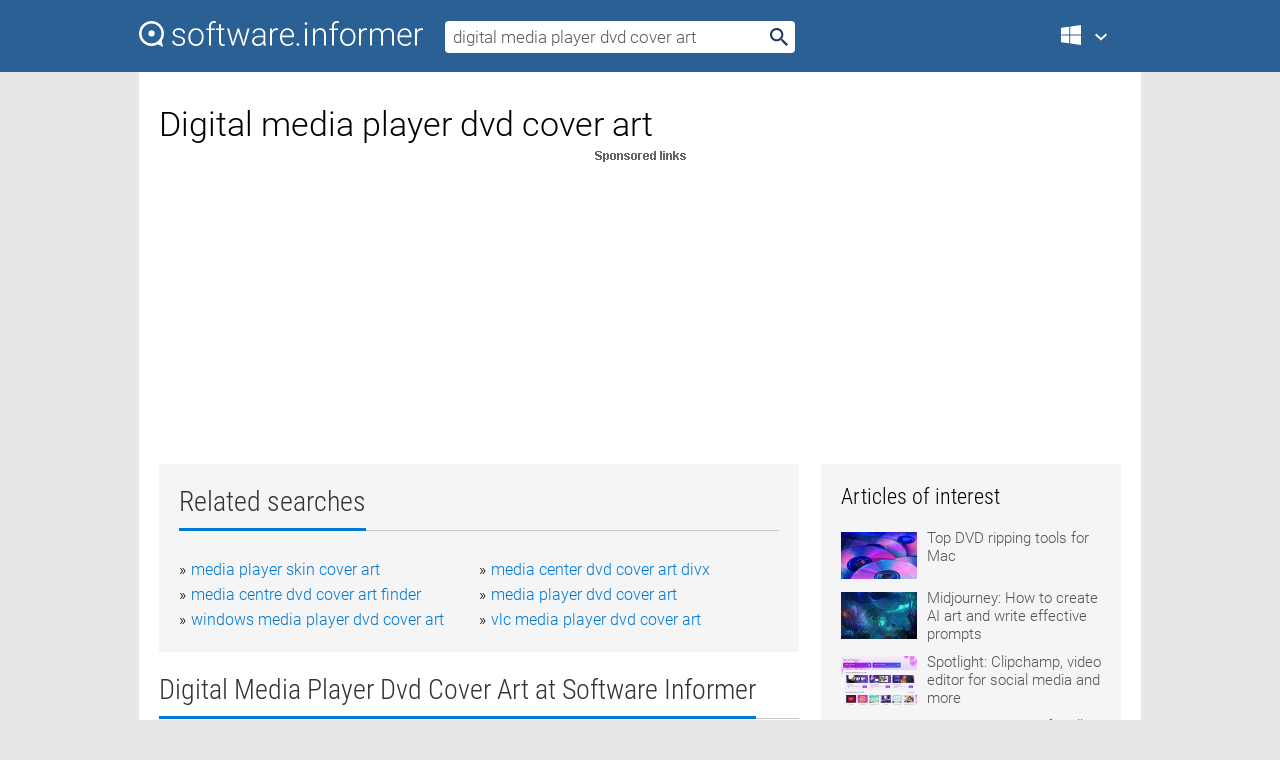

--- FILE ---
content_type: text/html; charset=utf-8
request_url: https://softwaretopic.informer.com/digital-media-player-dvd-cover-art/
body_size: 9390
content:
<!DOCTYPE html>
<html lang="en">
<head>
    <meta charset="UTF-8" />
    <title>Digital media player dvd cover art Free Download for Windows</title>
            <meta name="keywords" content="Digital media player dvd cover art free Download for Windows, Album Cover Art Downloader" />
                <meta name="description" content="Free download digital media player dvd cover art Files at Software Informer." />
        <meta name="viewport" content="width=device-width, initial-scale=1" />
    <link rel="shortcut icon" href="https://software.informer.com/favicon.ico" type="image/x-icon" />
            <link rel="canonical" href="https://softwaretopic.informer.com/digital-media-player-dvd-cover-art/"/>
        
    <link rel="preconnect" href="//img.informer.com">
    <link rel="dns-prefetch" href="//img.informer.com">
    <link rel="preconnect" href="//i.informer.com">
    <link rel="dns-prefetch" href="//i.informer.com">
        <link rel="preconnect" href="//www.google-analytics.com">
    <link rel="dns-prefetch" href="//www.google-analytics.com">
    <link rel="preconnect" href="//pagead2.googlesyndication.com">
    <link rel="dns-prefetch" href="//pagead2.googlesyndication.com">
        <link rel="preconnect" href="//hits.informer.com">
    <link rel="dns-prefetch" href="//hits.informer.com">
    <link rel="preload" href="https://img.informer.com/style/fonts/roboto2.ttf" as="font" crossorigin="anonymous">
    <link rel="preload" href="https://img.informer.com/style/fonts/roboto3.ttf" as="font" crossorigin="anonymous">
    <link rel="preload" href="https://img.informer.com/style/fonts/roboto5.ttf" as="font" crossorigin="anonymous">
    <link rel="preload" href="https://img.informer.com/style/fonts/roboto6.ttf" as="font" crossorigin="anonymous">
    <link rel="preload" href="https://img.informer.com/style/fonts/roboto7.ttf" as="font" crossorigin="anonymous"> 

    
    <style>@font-face{font-family:Roboto;font-display:swap;font-style:normal;font-weight:300;src:local('Roboto Light'),local('Roboto-Light'),url(https://img.informer.com/style/fonts/roboto2.ttf) format('truetype')}@font-face{font-family:Roboto;font-display:swap;font-style:normal;font-weight:400;src:local('Roboto'),local('Roboto-Regular'),url(https://img.informer.com/style/fonts/roboto3.ttf) format('truetype')}@font-face{font-family:Roboto;font-display:swap;font-style:normal;font-weight:700;src:local('Roboto Bold'),local('Roboto-Bold'),url(https://img.informer.com/style/fonts/roboto5.ttf) format('truetype')}@font-face{font-family:'Roboto Condensed';font-display:swap;font-style:normal;font-weight:300;src:local('Roboto Condensed Light'),local('RobotoCondensed-Light'),url(https://img.informer.com/style/fonts/roboto6.ttf) format('truetype')}@font-face{font-family:'Roboto Condensed';font-display:swap;font-style:normal;font-weight:400;src:local('Roboto Condensed'),local('RobotoCondensed-Regular'),url(https://img.informer.com/style/fonts/roboto7.ttf) format('truetype')}
body,div,h1,h2,h3,img,li,p,span,ul{padding:0;margin:0}h1,h2,h3{font-weight:300}body img{border:none}li,ul{list-style:none}a,body img,input{outline:none}a{text-decoration:none;color:#0078d6}.container,body{width:100%;box-sizing:border-box}body{height:100%;min-height:100%;min-width:990px;position:relative;font:300 16px "Roboto","Segoe Ui","Helvetica","Ubuntu Regular","Arial",sans-serif;background:#e7e7e7}body>.wrapper_content{background:#fff}body>.wrapper_content .container{padding-left:20px;padding-right:20px}.container{max-width:1010px;margin:auto}.wrapper_content{width:1010px;margin:auto}.header{height:72px;width:100%;min-width:970px;box-sizing:border-box;background-color:#2b6095}.logo{display:block;float:left;width:284px;height:26px;margin-top:21px;margin-left:0}.wrapper_search{margin-left:22px;margin-top:16px;position:relative}.header .wrapper_search{float:left}.wrapper_search input[type=text]{font:17px/32px "Roboto","Segoe Ui","Helvetica","Ubuntu Regular","Arial",sans-serif;border:none;padding:0 46px 0 8px;width:350px;height:32px;color:#5a5a5a!important;display:block;box-sizing:border-box;font-weight:300;margin-top:5px;-o-border-radius:4px;-ms-border-radius:4px;border-radius:4px}.wrapper_search .search_btn{border:none;outline:none;display:block;width:24px;height:24px;position:absolute;top:9px;right:4px;background-color:transparent}.header .right{margin-top:25px;float:right}.wrapper_platform{width:52px;position:relative;float:left;margin-left:28px}.wrapper_platform a:before,.wrapper_platform:before{content:'';display:block;width:24px;height:24px;position:absolute}.wrapper_platform:before{right:0;z-index:5001;top:0}.platform_dropdown a,.wrapper_platform a{position:relative;padding:0 0 0 34px;font-size:18px;color:#39a6ff}.wrapper_platform a:before{left:0;top:-1px}.platform_dropdown,.platforms a.mac:after,.platforms a.windows:after{display:none}.platform_dropdown a{color:#777;display:block;line-height:40px;height:40px;font-size:16px!important}.platform_dropdown a:before{left:12px;top:6px}.header .auth-wrap{position:relative;float:right;margin-left:28px;margin-top:-7px}.header .login_user,.navigation a{display:block;box-sizing:border-box}.header .login_user{overflow:hidden;border-radius:100%;width:36px;height:36px}.header .login_user img{max-width:100%;max-height:100%;border-radius:100%;box-sizing:border-box;width:36px;height:36px}.navigation a{color:#fff;width:100%;height:100%;padding-left:68px;font-size:18px;line-height:40px;position:relative}.navigation a:before,.platforms a:before{content:'';display:block;width:20px;height:20px;position:absolute;left:0;top:0}.platforms{margin-bottom:10px;position:absolute;z-index:50;width:100%;overflow:hidden}.platforms a{background-color:#f5f5f5;border-bottom:1px solid #dce1e5;font-size:18px;padding:14px 0 14px 46px;color:#000;line-height:normal;min-height:48px}.platforms a:before{width:24px;height:24px;left:12px;top:11px}.main_container{margin:auto;padding-top:32px;padding-bottom:30px;min-height:834px}@media all and (max-width:1410px){body:before{display:none}.wrapper_search{margin-left:22px}.wrapper_content{margin:auto;width:1002px}.main_container{margin:auto;min-height:1000px}}@media all and (max-width:1250px){.header{min-width:0}.header .right{padding-right:16px}.header .auth-wrap{margin-left:16px}.wrapper_search input,.wrapper_search input[type=text]{width:370px}.platforms{width:300px;box-shadow:0 0 9px 0 rgba(110,110,110,.34)}.wrapper_content{width:1002px!important;max-width:100%;margin:0 auto}.navigation a{font-size:0;width:114px;height:auto}.platforms a{font-size:18px;width:100%}.main_container{min-height:0;margin:0 auto}}@media all and (max-width:990px){.wrapper_content{width:100%!important}}.adst3{float:right;width:300px;min-height:600px}.title_block{position:relative;margin-bottom:16px}.title_block .headline{color:#333;border-bottom:1px solid #c7c7c7;font:300 28px "Roboto Condensed","Segoe Ui","Helvetica Neue","Ubuntu","Roboto","Arial","Helvetica",sans-serif}.title_block .headline>span{display:inline-block;position:relative;padding-right:16px;padding-bottom:10px}.title_block .headline>span:before{content:'';display:block;width:100%;height:3px;position:absolute;bottom:-1px;left:0;background-color:#0078d6}.title_block h3,h1{display:inline-block}.stars,h1{overflow:hidden}h1{line-height:45px;white-space:normal;text-overflow:ellipsis;max-width:100%;font-size:34px;margin-top:0}.stars{width:73px;height:12px;margin-bottom:10px;margin-top:4px}.adst3{padding:0;margin:0 0 20px 22px}.top_b{width:100%;margin-bottom:20px;max-height:100px}.wrapper_cnt{width:640px;float:left;margin-bottom:40px}@media all and (max-width:600px){.title_block .headline{font-size:18px;font-weight:400}.title_block .headline>span:before{height:2px}}.title_block h3{font-size:26px}.title_block span{font-size:26px}.rprog_rvw{padding:5px 0 0 46px;font-size:14px}.icon32{float:left;width:32px;height:32px;margin:0 10px 10px 0}.ttl1{margin:0;overflow:hidden;font-size:30px;font-weight:100}.ttl{font:200 22px "Roboto Condensed","Segoe Ui","Helvetica Neue","Ubuntu","Roboto","Arial","Helvetica",sans-serif;padding:20px 0;clear:left}.ttl3{font:300 22px "Roboto Condensed","Segoe Ui","Helvetica Neue","Ubuntu","Roboto","Arial","Helvetica",sans-serif;padding:8px;text-align:center;background-color:#f0f0f0;margin-bottom:20px}.tbl_ttl span{padding-right:15px;color:#ababab;white-space:nowrap}.tbl_ttl span:first-child{white-space:normal}.sub{padding:20px 0}.spnsrd{width:91px;height:13px;display:block;margin:auto;background:url(https://img.informer.com/images/v2/term.png) 0 -130px no-repeat}.tbl_ttl span.stars{display:inline-block;height:11px;width:67px;background:url(https://img.informer.com/images/v2/term.png) no-repeat;padding:0;margin:0 4px 0 0}.tbl_ttl span.stars5{background-position:0 0}.tbl_ttl span.developer{width:11px;background:url(https://img.informer.com/images/v2/term.png) no-repeat -79px -92px}.tbl_ttl span.developer,.tbl_ttl span.license,.tbl_ttl span.user{display:inline-block;height:11px;padding:0}.tbl_ttl span.user{background:url(https://img.informer.com/images/v2/term.png) no-repeat -82px -66px;width:9px}.tbl_ttl span.license{width:10px;background:url(https://img.informer.com/images/v2/term.png) no-repeat -81px -14px}.rltdsrch ul{line-height:1.6;padding-top:10px}.rltdsrch ul li{display:inline-block;width:46%;margin-right:20px;list-style-type:none;white-space:nowrap}.rltdsrch li:before{content:"»";margin-right:5px}.rltdsrch a{text-decoration:none}.search_item{padding:0 0 5px;margin:15px 0 0;clear:both;border-bottom:1px solid #d0d0d0}.search_item:after{display:block;content:'';clear:both}.search_item:last-child{border-bottom:none}.search_item:last-child:after{padding-bottom:10px!important}.pr_info{float:left;max-width:71%}.pr_title{display:inline-block;max-width:440px;position:relative;white-space:nowrap}.pr_title a{font-size:24px;font-weight:100;line-height:32px;display:block;float:left;padding:0;white-space:pre-line}.search_item .pr_dnld{position:relative;width:130px;float:right;margin:10px 0 10px 10px}.prterm_info_a{position:relative;top:0;display:block;width:90px;text-align:center;color:#fff;background-color:#7fba00;font-size:18px;line-height:41px;height:40px;padding:0 20px;-o-border-radius:5px;-ms-border-radius:5px;border-radius:5px}.prog_text_full{font-size:14px;color:#828282}.prog_text_full span{font-weight:400;display:inline-block;background:#ececec;color:#333}.prog_text_full:before{content:'... '}.prog_text_full:after{content:'...'}.pr_icon,.rprog .pr_dnld{float:left;position:relative}.rprog .pr_dnld{float:right;margin-left:4%;margin-right:0;margin-top:0;min-width:91px}.program_item{margin-bottom:20px}.btn_dnld{color:#fff;background-color:#689f38;font-size:14px;line-height:25px;padding:0 32px 0 7px;position:relative;display:block;border-radius:5px;font-weight:400}.btn_dnld:before{content:'';display:block;position:absolute;top:5px;right:8px;width:15px;height:15px}p{margin-bottom:5px}.user_rate{float:left;width:75px;text-align:center;color:#ababab;font-size:14px;margin-top:5px;margin-left:35px}.set_pr_rate{line-height:1;position:relative}.set_pr_rate span{position:absolute;left:75px}.set_pr_rate div{background:url(https://img.informer.com/images/v2/rate.png) 0 0 no-repeat;height:11px;width:67px;display:inline-block;margin-bottom:2px}div.erate5{background-position:0 -217px}.articl img{float:left;margin:3px 10px 10px 0;max-width:76px}.articl div{clear:left;margin-top:0;overflow:hidden}.articl a,.srch_most a{color:#555}.articl div a{padding-bottom:10px;display:block;font-size:15px}.srch_most{line-height:1.5}.srch_most span.srchmost{display:block;height:22px;margin-bottom:14px;width:100%}.block{background:#f5f5f5;padding:20px;margin:0 0 20px}body>.wrapper_content{overflow-x:hidden}.wrapper_platform>a{color:transparent;width:18px;display:inline-block}.menu_button,.search_button{position:absolute;top:50%;margin-top:-16px;padding:5px;width:22px;height:22px;z-index:650;display:none;font-size:0}.menu_button{background:url(//img.informer.com/images/v2/menu_sprite.png) no-repeat -22px -74px;left:10px}.search_button{right:10px}@media all and (max-width:1250px) and (min-width:997px){.header{z-index:100}.navigation a{font-size:15px;width:auto}.navigation>a{font-size:0}.platforms{box-shadow:none}}@media all and (max-width:1027px){body{min-width:320px}}@media only screen and (max-width:996px){.adapt3 .logo img,.header .right,.header .wrapper_search{display:none}.menu_button,.search_button{display:block}.header{background-color:#003a68;height:56px;position:relative}.logo{display:block;position:absolute;margin:17px 0 0 -109px;left:50%;right:0;height:20px;width:218px}.adapt3 .logo .logo_m{height:56px;margin-top:-18px}header .right_overlay{display:none;position:fixed;margin-left:246px;top:0;bottom:0;width:1000px;background-color:rgba(0,0,0,.7);z-index:1000}.navigation a{font-size:15px;width:auto;color:#333}.platforms{width:100%;box-shadow:none}.header .auth-wrap{float:none;margin:0;background-color:#003a68;height:56px;padding:10px 18px;box-sizing:border-box}.header .login_user{float:left;margin-right:10px}.wrapper_platform{position:absolute;top:178px;margin:0;left:0;right:0;float:none;width:auto}.wrapper_platform.for_mobiles .platform_dropdown{display:block!important;width:100%;position:absolute;top:-122px;left:0;z-index:5000;box-sizing:border-box}.wrapper_platform.for_mobiles .windows:first-child{display:none}.platforms a,.wrapper_platform a,.wrapper_platform>a{font-size:16px!important;line-height:inherit;height:auto;color:#333;padding:10px 18px 10px 72px;display:block;text-decoration:none;min-height:0;background-color:#fff}.platforms a{border-bottom:none}.navigation a:before,.platforms a:before{content:'';display:block;width:24px;height:24px;position:absolute;left:18px;top:50%;margin-top:-12px}.wrapper_platform:before{display:none}.wrapper_platform a:before{left:18px;top:50%;margin-top:-12px}.wrapper_content{width:100%;margin:0}.container{max-width:none}.main_container{padding:20px 15px}.wrapper_cnt.wrapper_cnt{width:100%;float:none}body.adapt3 .adst3{padding:0;width:100%;min-height:inherit;margin:auto auto 35px}}@media all and (max-width:600px){.aa-300{width:100%;max-height:250px}.main_container{padding:10px}h1{font-size:18px;line-height:24px;font-weight:400}}@media only screen and (max-width:424px){.logo{width:194px;margin:19px 0 0 -97px}.adapt3 .logo .logo_m{margin-top:-20px}}</style></head>
<body class="adapt3 main3">

<header>
<div class="header" id="top">
    <div class="wrapper_content">
        <a href="javascript:void(0)" class="menu_button">Menu</a>
        <a href="https://softwaretopic.informer.com/" class="logo"
            title="Software downloads and reviews">
            <img src="https://img.informer.com/images/v3/logo_si_white.svg" alt="Software Informer"/>
            <div class="logo_m"></div>
        </a>
        <div class="wrapper_search">
                        <form onsubmit="if(this.search.value==='digital media player dvd cover art' || this.search.value.replace(/\s/g, '')==='')
                {alert('Please type in your search query');return false;}
                this.go.disabled=true; this.go.className='search_btn search_btn2';" id="search_form"
                action="https://software.informer.com/search/" method="get" accept-charset="utf-8" class="searchform">
                <input type="text" name="search" size="18" maxlength="256" id="search_inp"
                        onfocus="this.setAttribute('autocomplete','off');if(this.value=='digital media player dvd cover art')
                        {this.value=''; this.style.color='#000'}"
                        onblur="if(this.value==='') {this.value='digital media player dvd cover art'; this.style.color='#999';}"
                        onkeyup="ajax_showOptions(this,'',event);"
                        style="color:#999"
                        value="digital media player dvd cover art" />
                <input type="submit" class="search_btn" name="go" value="&nbsp;" id="go"/>
            </form>
        </div>
        <div class="right">
            <div class="wrapper_platform navigation for_mobiles" onclick="show_cat()">
                <a href="javascript:void(0);" class="windows">Windows</a>
                <div class="platform_dropdown platforms" style="display:none;">
                <nav>
                    <a href="https://macdownload.informer.com/" class="mac">Mac</a>
                    <a href="https://software.informer.com/" class="windows">Windows</a>
                </nav>
                </div>
            </div>
            <div id="auth-block" class="auth-wrap"></div>
        </div>

        <a href="javascript:void(0);" onclick="wrpr_search()" class="search_button">Search</a>
    </div>
</div>

<div class="right_overlay" onclick="um_hide()"></div>

</header>


<div class="wrapper_content with_line">
    <div class="container main_container">

                <script>
            var img = new Image(1,1);
            img.src = "https://softwaretopic.informer.com/ajax/log_hit2.php?f=&r=" + Math.round(100000 * Math.random());
        </script>
        
        <div class="ttl1">
    <h1 class="h1">Digital media player dvd cover art</h1>
</div>

    <span class="spnsrd"></span>
<div class="top_b">
    <script async src="//pagead2.googlesyndication.com/pagead/js/adsbygoogle.js"></script>
<!-- Softwaretopic / Leaderboard (970x90) ATF -->
<ins class="adsbygoogle"
    style="display:block"
    data-ad-client="ca-pub-4821006852914359"
    data-ad-slot="5514242228"
    data-ad-format="auto"
    ></ins>
<script>
 (adsbygoogle = window.adsbygoogle || []).push({});
</script>
</div>

<div class="wrapper_cnt">
        <div class="rltdsrch block a_black">
        <div class="title_block">
            <div class="headline"><div><h3>Related searches</h3></div></div>
        </div>
        <ul>
                            <li><a href="/media-player-skin-cover-art/">media player skin cover art</a></li>
                            <li><a href="/media-center-dvd-cover-art-divx/">media center dvd cover art divx</a></li>
                            <li><a href="/media-centre-dvd-cover-art-finder/">media centre dvd cover art finder</a></li>
                            <li><a href="/media-player-dvd-cover-art/">media player dvd cover art</a></li>
                            <li><a href="/windows-media-player-dvd-cover-art/">windows media player dvd cover art</a></li>
                            <li><a href="/vlc-media-player-dvd-cover-art/">vlc media player dvd cover art</a></li>
                    </ul>
    </div>
    
    <div class="title_block">
        <div class="headline"><div><h3>Digital Media Player Dvd Cover Art</h3> at Software Informer</div></div>
    </div>
    <div id="search_r">
            <!-- search_rn -->
                    <div class="search_item">
                <div class="pr_icon">
                                            <img src="https://img.informer.com/icons/png/32/1121/1121874.png" class="icon32" alt="Album Cover Art Downloader"/>
                                    </div>
                <div class="pr_info">
                    <div class="pr_title">
                        <a href="https://album-cover-art-downloader.software.informer.com/" title="Album Cover Art Downloader 1.6.6">Album Cover Art Downloader 1.6.6</a>
                                                    <span class="free">Free</span>
                                            </div>
                    <p class="prog_text">Album Cover Art Downloader downloads CD disk covers from musical web sites.</p>
                    <p class="prog_text_full">Album <span>Cover</span> <span>Art</span> Downloader is a  </p>                </div>
                    <div class="user_rate">
                        <div class="set_pr_rate">
                            <div class="erate4" title="11 votes"></div><span>11</span>
                                                    </div>
                    </div>
                                    <div class="pr_dnld">
                        <a target="_blank" class="prterm_info_a" href="https://album-cover-art-downloader.software.informer.com/">Download</a>
                    </div>
                
            </div>
            </div>
            <span class="spnsrd"></span>
        <div class="aa-300" style="margin: 0 0 25px 0; padding: 0; text-align: center;">
        <script async src="//pagead2.googlesyndication.com/pagead/js/adsbygoogle.js"></script>
<!-- Softwaretopic / Leaderboard #2 (468x60) ATF -->
<ins class="adsbygoogle"
    style="display:block"
    data-ad-client="ca-pub-4821006852914359"
    data-ad-slot="8247382627"
    data-ad-format="auto"
    ></ins>
<script>
    (adsbygoogle = window.adsbygoogle || []).push({});
</script>
    </div>

    <div class="tbl_ttl clearfix">
    </div>            <div style="padding:0 0 20px 46px;">
            <a href="#nonreviewed">See non-reviewed digital media player dvd cover art software</a>
        </div>
        <div class="space2"> </div>

    <div class="ttl3">
        More Digital Media Player Dvd Cover Art    </div>
    <div class="space2"> </div>

    <div class="title_block">
        <div class="headline"><div>Digital Media Player Dvd Cover Art in introduction</div></div>
    </div>
        <div class="tbl_ttl clearfix">
            <!-- search_rn -->
        			<div class="program_item">
							<img src="https://img.informer.com/icons/png/32/464/464308.png" class="icon32" alt="InstantFX SE Media Player Maker"/>
			
			<div class="rprog">
				<h2 class="rprog">
					<a href="https://instantfx-se-media-player-maker.software.informer.com/" title="InstantFX SE Media Player Maker 1.7">InstantFX SE Media Player Maker 1.7</a>
				</h2>
									<div class="pr_dnld">
						<a target="_blank" class="btn_dnld" href="https://instantfx-se-media-player-maker.software.informer.com/">Download</a>
					</div>
							</div>
			<div class="rprog_rvw">
													<span><span class="developer"></span>&nbsp;XZAKT Media</span>
													<span><span class="user"></span>&nbsp;5</span>
				
									<span><span class="license"></span>&nbsp;Shareware</span>
											</div>
			<div style="padding:5px 0 5px 46px;">Creates a custom Media Player for streaming media online or standalone playback.</div>
           </div>
        			<div class="program_item">
							<img src="https://img.informer.com/icons/png/32/8960/8960233.png" class="icon32" alt="AVS Media Player"/>
			
			<div class="rprog">
				<h2 class="rprog">
					<a href="https://avs-media-player.informer.com/" title="AVS Media Player 6.1.1.181">AVS Media Player 6.1.1.181</a>
				</h2>
									<div class="pr_dnld">
						<a target="_blank" class="btn_dnld" href="https://avs-media-player.informer.com/">Download</a>
					</div>
							</div>
			<div class="rprog_rvw">
									<span>
						<span title="3.8" class="stars stars4"></span> 220					</span>
													<span><span class="developer"></span>&nbsp;Online Media Technologies Ltd.</span>
													<span><span class="user"></span>&nbsp;42,437</span>
				
									<span><span class="license"></span>&nbsp;Freeware</span>
											</div>
			<div style="padding:5px 0 5px 46px;">Watch video, play audio, and view your pictures regardless of format.</div>
           </div>
        			<div class="program_item">
							<img src="https://img.informer.com/icons/png/32/5188/5188705.png" class="icon32" alt="Blitz Media Player"/>
			
			<div class="rprog">
				<h2 class="rprog">
					<a href="https://blitz-media-player.informer.com/" title="Blitz Media Player 1.0.15">Blitz Media Player 1.0.15</a>
				</h2>
									<div class="pr_dnld">
						<a target="_blank" class="btn_dnld" href="https://blitz-media-player.informer.com/">Download</a>
					</div>
							</div>
			<div class="rprog_rvw">
									<span>
						<span title="4.3" class="stars stars4"></span> 4					</span>
													<span><span class="developer"></span>&nbsp;Jenkat Media, Inc</span>
													<span><span class="user"></span>&nbsp;2,528</span>
				
									<span><span class="license"></span>&nbsp;Freeware</span>
											</div>
			<div style="padding:5px 0 5px 46px;">Blitz Media Player is a very simple media player for Windows.</div>
           </div>
        			<div class="program_item">
							<img src="https://img.informer.com/icons/png/32/71/71972.png" class="icon32" alt="DVD Cover Gold"/>
			
			<div class="rprog">
				<h2 class="rprog">
					<a href="https://dvd-cover-gold.software.informer.com/" title="DVD Cover Gold 3.0.1">DVD Cover Gold 3.0.1</a>
				</h2>
									<div class="pr_dnld">
						<a target="_blank" class="btn_dnld" href="https://dvd-cover-gold.software.informer.com/">Download</a>
					</div>
							</div>
			<div class="rprog_rvw">
									<span>
						<span title="4.5" class="stars stars5"></span> 2					</span>
													<span><span class="developer"></span>&nbsp;Cheapshareware</span>
													<span><span class="user"></span>&nbsp;89</span>
				
									<span><span class="license"></span>&nbsp;Shareware</span>
											</div>
			<div style="padding:5px 0 5px 46px;">DVD Cover Gold enables you to design CD/DVD covers.</div>
           </div>
        			<div class="program_item">
							<img src="https://img.informer.com/icons/png/32/5907/5907874.png" class="icon32" alt="Windows Media Player Plus!"/>
			
			<div class="rprog">
				<h2 class="rprog">
					<a href="https://windows-media-player-plus.software.informer.com/" title="Windows Media Player Plus! 2.10">Windows Media Player Plus! 2.10</a>
				</h2>
									<div class="pr_dnld">
						<a target="_blank" class="btn_dnld" href="https://windows-media-player-plus.software.informer.com/">Download</a>
					</div>
							</div>
			<div class="rprog_rvw">
									<span>
						<span title="4.2" class="stars stars4"></span> 134					</span>
													<span><span class="developer"></span>&nbsp;Tim De Baets, BM-productions</span>
													<span><span class="user"></span>&nbsp;10,801</span>
				
									<span><span class="license"></span>&nbsp;Freeware</span>
											</div>
			<div style="padding:5px 0 5px 46px;">Adds various user interface and playback enhancements.</div>
           </div>
        			<div class="program_item">
							<img src="https://img.informer.com/icons/png/32/4604/4604664.png" class="icon32" alt="DVDFab Media Player"/>
			
			<div class="rprog">
				<h2 class="rprog">
					<a href="https://dvdfab-media-player.informer.com/" title="DVDFab Media Player 10.0.6.5">DVDFab Media Player 10.0.6.5</a>
				</h2>
									<div class="pr_dnld">
						<a target="_blank" class="btn_dnld" href="https://dvdfab-media-player.informer.com/">Download</a>
					</div>
							</div>
			<div class="rprog_rvw">
									<span>
						<span title="4.1" class="stars stars4"></span> 21					</span>
													<span><span class="developer"></span>&nbsp;Fengtao Software Inc.</span>
													<span><span class="user"></span>&nbsp;8,616</span>
				
									<span><span class="license"></span>&nbsp;Shareware</span>
											</div>
			<div style="padding:5px 0 5px 46px;">Plays Blu-ray movies, also supports 4k videos and playback capacity.</div>
           </div>
            </div>
            <div class="title_block">
            <div class="headline"><div>Additional titles, containing digital media player dvd cover art</div></div>
        </div>
        <div class="tbl_ttl clearfix">
            <!-- search_rn -->
        			<div class="program_item">
							<img src="https://img.informer.com/icons/png/32/888/888167.png" class="icon32" alt="JukeBx"/>
			
			<div class="rprog">
				<h2 class="rprog">
					<a href="https://jukebx.software.informer.com/" title="JukeBx 1.401">JukeBx 1.401</a>
				</h2>
									<div class="pr_dnld">
						<a target="_blank" class="btn_dnld" href="https://jukebx.software.informer.com/">Download</a>
					</div>
							</div>
			<div class="rprog_rvw">
									<span>
						<span title="3.4" class="stars stars3"></span> 98					</span>
													<span><span class="developer"></span>&nbsp;ACAPsoft</span>
													<span><span class="user"></span>&nbsp;4</span>
				
									<span><span class="license"></span>&nbsp;Shareware</span>
											</div>
			<div style="padding:5px 0 5px 46px;">Priority Media JukeBox with cover art display and portable player filler.</div>
           </div>
        			<div class="program_item">
							<img src="https://img.informer.com/images/default_icon/default_32_2.png" class="icon32" alt="Leawo DVD to Media Player Converter"/>
			
			<div class="rprog">
				<h2 class="rprog">
					<a href="https://leawo-dvd-to-media-player-converter.software.informer.com/" title="Leawo DVD to Media Player Converter 4.3">Leawo DVD to Media Player Converter 4.3</a>
				</h2>
									<div class="pr_dnld">
						<a target="_blank" class="btn_dnld" href="https://leawo-dvd-to-media-player-converter.software.informer.com/">Download</a>
					</div>
							</div>
			<div class="rprog_rvw">
													<span><span class="developer"></span>&nbsp;Leawo Software</span>
								
									<span><span class="license"></span>&nbsp;Shareware</span>
											</div>
			<div style="padding:5px 0 5px 46px;">Leawo DVD to Media Player Converter rips DVD to Media Player file for playback.</div>
           </div>
        			<div class="program_item">
							<img src="https://img.informer.com/images/default_icon/default_32_0.png" class="icon32" alt="A/V Cover Artist"/>
			
			<div class="rprog">
				<h2 class="rprog">
					<a href="https://a-v-cover-artist.software.informer.com/" title="A/V Cover Artist 3.1">A/V Cover Artist 3.1</a>
				</h2>
									<div class="pr_dnld">
						<a target="_blank" class="btn_dnld" href="https://a-v-cover-artist.software.informer.com/">Download</a>
					</div>
							</div>
			<div class="rprog_rvw">
									<span>
						<span title="4" class="stars stars4"></span> 1					</span>
													<span><span class="developer"></span>&nbsp;WiseOwlTech</span>
													<span><span class="user"></span>&nbsp;1</span>
				
									<span><span class="license"></span>&nbsp;Shareware</span>
											</div>
			<div style="padding:5px 0 5px 46px;">Cover Art and metadata tagging for your media files.</div>
           </div>
        			<div class="program_item">
							<img src="https://img.informer.com/icons/png/32/636/636389.png" class="icon32" alt="ROBUST.WS DVD Player"/>
			
			<div class="rprog">
				<h2 class="rprog">
					<a href="https://robust-ws-dvd-player.informer.com/" title="ROBUST.WS DVD Player 1.0.0005">ROBUST.WS DVD Player 1.0.0005</a>
				</h2>
									<div class="pr_dnld">
						<a target="_blank" class="btn_dnld" href="https://robust-ws-dvd-player.informer.com/">Download</a>
					</div>
							</div>
			<div class="rprog_rvw">
													<span><span class="developer"></span>&nbsp;Robust.ws</span>
													<span><span class="user"></span>&nbsp;4</span>
				
									<span><span class="license"></span>&nbsp;Freeware</span>
											</div>
			<div style="padding:5px 0 5px 46px;">Robust DVD Player is a small and lightweight media player.</div>
           </div>
        			<div class="program_item">
							<img src="https://img.informer.com/icons/png/32/2074/2074829.png" class="icon32" alt="BlazeDVDCopy for Mobile"/>
			
			<div class="rprog">
				<h2 class="rprog">
					<a href="https://blazedvdcopy-for-mobile.software.informer.com/" title="BlazeDVDCopy for Mobile 2.0.4">BlazeDVDCopy for Mobile 2.0.4</a>
				</h2>
									<div class="pr_dnld">
						<a target="_blank" class="btn_dnld" href="https://blazedvdcopy-for-mobile.software.informer.com/">Download</a>
					</div>
							</div>
			<div class="rprog_rvw">
									<span>
						<span title="3.9" class="stars stars4"></span> 26					</span>
													<span><span class="developer"></span>&nbsp;BlazeVideo Inc.</span>
													<span><span class="user"></span>&nbsp;39</span>
				
									<span><span class="license"></span>&nbsp;Shareware</span>
											</div>
			<div style="padding:5px 0 5px 46px;">It can rip DVD to all kind of media player device faster than other DVD rippers.</div>
           </div>
        			<div class="program_item">
							<img src="https://img.informer.com/icons/png/32/100/100248.png" class="icon32" alt="TDK Digital MixMaster"/>
			
			<div class="rprog">
				<h2 class="rprog">
					<a href="https://tdk-digital-mixmaster.software.informer.com/" title="TDK Digital MixMaster 1.3.1.6">TDK Digital MixMaster 1.3.1.6</a>
				</h2>
									<div class="pr_dnld">
						<a target="_blank" class="btn_dnld" href="https://tdk-digital-mixmaster.software.informer.com/">Download</a>
					</div>
							</div>
			<div class="rprog_rvw">
									<span>
						<span title="5" class="stars stars5"></span> 2					</span>
													<span><span class="developer"></span>&nbsp;TDK Electronics Corporation</span>
													<span><span class="user"></span>&nbsp;32</span>
				
									<span><span class="license"></span>&nbsp;Freeware</span>
											</div>
			<div style="padding:5px 0 5px 46px;">TDK Digital MixMaster is a custom skin for Windows Media Player.</div>
           </div>
        			<div class="program_item">
							<img src="https://img.informer.com/icons/png/32/5179/5179305.png" class="icon32" alt="Kramer KDS-MP1 Manager"/>
			
			<div class="rprog">
				<h2 class="rprog">
					<a href="https://kramer-kds-mp1-manager.software.informer.com/" title="Kramer KDS-MP1 Manager 4.1.32">Kramer KDS-MP1 Manager 4.1.32</a>
				</h2>
									<div class="pr_dnld">
						<a target="_blank" class="btn_dnld" href="https://kramer-kds-mp1-manager.software.informer.com/">Download</a>
					</div>
							</div>
			<div class="rprog_rvw">
													<span><span class="developer"></span>&nbsp;Kramer Electronics LTD.</span>
													<span><span class="user"></span>&nbsp;29</span>
				
									<span><span class="license"></span>&nbsp;Freeware</span>
											</div>
			<div style="padding:5px 0 5px 46px;">The KDS−MP1 is a LAN−based digital signage media player.</div>
           </div>
            </div>    
            <div class="title_block" id="nonreviewed">
            <div class="headline"><div>Non-reviewed</div></div>
        </div>
        <div class="tbl_ttl clearfix">
            <!-- search_rn -->
        			<div class="program_item">
							<img src="https://img.informer.com/images/default_icon/default_32_1.png" class="icon32" alt="Swank Digital Media Player"/>
			
			<div class="rprog">
				<h2 class="rprog">
					<a href="https://swank-digital-media-player.software.informer.com/" title="Swank Digital Media Player ">Swank Digital Media Player </a>
				</h2>
									<div class="pr_dnld">
						<a target="_blank" class="btn_dnld" href="https://swank-digital-media-player.software.informer.com/">Download</a>
					</div>
							</div>
			<div class="rprog_rvw">
													<span><span class="developer"></span>&nbsp;Swank Motion Pictures</span>
													<span><span class="user"></span>&nbsp;2</span>
				
											</div>
			
           </div>
        			<div class="program_item">
							<img src="https://img.informer.com/icons/png/48/631/631223.png" class="icon32" alt="Media Player DVD Maker"/>
			
			<div class="rprog">
				<h2 class="rprog">
					<a href="https://media-player-dvd-maker.software.informer.com/" title="Media Player DVD Maker 1.26">Media Player DVD Maker 1.26</a>
				</h2>
									<div class="pr_dnld">
						<a target="_blank" class="btn_dnld" href="https://media-player-dvd-maker.software.informer.com/">Download</a>
					</div>
							</div>
			<div class="rprog_rvw">
									<span>
						<span title="3.3" class="stars stars3"></span> 30					</span>
													<span><span class="developer"></span>&nbsp;ProDVD</span>
													<span><span class="user"></span>&nbsp;4</span>
				
									<span><span class="license"></span>&nbsp;Demo</span>
											</div>
			
           </div>
        			<div class="program_item">
							<img src="https://img.informer.com/images/default_icon/default_32_3.png" class="icon32" alt="Ulead Video ToolBox - A Complete Ensemble for the Digital Media and DVD Creative Desktop - Video đã phát trên - VTV.VN"/>
			
			<div class="rprog">
				<h2 class="rprog">
					<a href="https://ulead-video-toolbox-a-complete-ensemble.software.informer.com/" title="Ulead Video ToolBox - A Complete Ensemble for the Digital Media and DVD Creative Desktop - Video đã phát trên - VTV.VN ">Ulead Video ToolBox - A Complete Ensemble for the Digital Media and DVD Creative Desktop - Video đã phát trên - VTV.VN </a>
				</h2>
									<div class="pr_dnld">
						<a target="_blank" class="btn_dnld" href="https://ulead-video-toolbox-a-complete-ensemble.software.informer.com/">Download</a>
					</div>
							</div>
			<div class="rprog_rvw">
													<span><span class="developer"></span>&nbsp;http://gamehouse-action-role-playing-game.wikia.com/wiki/Cart_Life_Animation/</span>
													<span><span class="user"></span>&nbsp;1</span>
				
											</div>
			
           </div>
            </div>    
</div>

                <div class="adst3">
                            <div class="articl block">
    <div class="ttl sub" style="padding-top:0;">
       Articles of interest
    </div>
        <div>
        <a href="https://software.informer.com/Stories/top-dvd-ripping-tools-for-mac.html">
            <img src="https://img.informer.com/articles_uploads/3/3860/thumb/DVD2-76x.png" alt="Top DVD ripping tools for Mac" width="76">
            <span>Top DVD ripping tools for Mac</span>
        </a>
    </div>
        <div>
        <a href="https://software.informer.com/Stories/midjourney-how-to-create-ai-art-and-write-effective-prompts.html">
            <img src="https://img.informer.com/articles_uploads/4/4828/thumb/Ch7kLQxg-76x.jpeg" alt="Midjourney: How to create AI art and write effective prompts" width="76">
            <span>Midjourney: How to create AI art and write effective prompts</span>
        </a>
    </div>
        <div>
        <a href="https://software.informer.com/Stories/spotlight-clipchamp-video-editor-for-social-media-and-more.html">
            <img src="https://img.informer.com/articles_uploads/4/4928/thumb/Clipchamp%20main%20page-76x.jpg" alt="Spotlight: Clipchamp, video editor for social media and more" width="76">
            <span>Spotlight: Clipchamp, video editor for social media and more</span>
        </a>
    </div>
        <div>
        <a href="https://software.informer.com/Stories/ai-based-services-for-all-image-generators-for-social-media.html">
            <img src="https://img.informer.com/articles_uploads/5/5010/thumb/AI-based%20services%20for%20all%20-%20image%20generators%20for%20social%20media-76x.jpeg" alt="AI-based services for all: image generators for social media" width="76">
            <span>AI-based services for all: image generators for social media</span>
        </a>
    </div>
        <div>
        <a href="https://software.informer.com/Stories/what-is-digital-pebbling-you-may-be-practicing-it-too.html">
            <img src="https://img.informer.com/articles_uploads/5/5062/thumb/What%20is%20digital%20pebbling-76x.jpeg" alt="What is “digital pebbling”? You may be practicing it, too" width="76">
            <span>What is “digital pebbling”? You may be practicing it, too</span>
        </a>
    </div>
        <div class="clear"></div>
    <a class="all" href="https://software.informer.com/Stories/"><i>›</i> All articles</a>
</div>                                        
<div class="srch_most block" id="most_recent">
    <span class="clmn_h srchmost"></span>
    <div><span>&raquo;</span>&nbsp;<a href="https://softwaretopic.informer.com/elf-voice-for-tomtom/">elf voice for tomtom</a>
</div><div><span>&raquo;</span>&nbsp;<a href="https://softwaretopic.informer.com/trimble-ag-500-software/">trimble ag 500 software</a>
</div><div><span>&raquo;</span>&nbsp;<a href="https://softwaretopic.informer.com/traffic-lights-max-model/">traffic lights max model</a>
</div><div><span>&raquo;</span>&nbsp;<a href="https://softwaretopic.informer.com/runescape-character-finder/">runescape character finder</a>
</div><div><span>&raquo;</span>&nbsp;<a href="https://softwaretopic.informer.com/multimedia-builder-add/">multimedia builder add</a>
</div><div><span>&raquo;</span>&nbsp;<a href="https://softwaretopic.informer.com/opera-find-in-page-count/">opera find in page count</a>
</div><div><span>&raquo;</span>&nbsp;<a href="https://softwaretopic.informer.com/free-high-speed-surfing-software/">free high speed surfing software</a>
</div><div><span>&raquo;</span>&nbsp;<a href="https://softwaretopic.informer.com/free-plans-electric-bass/">free plans electric bass</a>
</div><div><span>&raquo;</span>&nbsp;<a href="https://softwaretopic.informer.com/cakewalk-pro-audio-9-rus/">cakewalk pro audio 9 rus</a>
</div><div><span>&raquo;</span>&nbsp;<a href="https://softwaretopic.informer.com/rsa-ocs-dlp/">rsa ocs dlp</a>
</div><div><span>&raquo;</span>&nbsp;<a href="https://softwaretopic.informer.com/free-sword-and-castle-vectors/">free sword and castle vectors</a>
</div><div><span>&raquo;</span>&nbsp;<a href="https://softwaretopic.informer.com/thinkvantage-select-power-manager/">thinkvantage select power manager</a>
</div></div>                        <div class="dnld_client">
                <a href="https://files.informer.com/siinst.exe"><img src="https://img.informer.com/images/v2/btndownloadsi.png"
                    alt="Download Software Informer Client" width="300" height="118"></a>
            </div>
        </div>
        
    </div>
</div>


<footer id="footer">
        <div class="footer_content">
            <div class="footer_items_wrap">

                <div class="footer_item">
                        <p>About us</p>
                        <ul>
                                <li><a href="https://software.informer.com/about.html">Who we are</a></li>
                                <li><a href="https://news.software.informer.com/">News</a></li>
                                <li><a href="https://software.informer.com/privacy.html">Terms</a></li>
                                <li><a href="https://www.informer.com/privacy-policy/">Privacy policy</a></li>
                                <li><a href="https://www.informer.com/cookie-policy/">Cookie policy</a></li>
                        </ul>
                </div>

                <div class="footer_item footer_item2">
                        <p>Users</p>
                        <ul>
                                <li><a href="https://users.software.informer.com/">Members</a></li>
                                <li><a href="https://software.informer.com/forum/">Forum</a></li>
                                <li><a href="https://software.informer.com/help.html">FAQ</a></li>
                                <li><a href="https://support.informer.com/?start&win">Feedback &amp; support</a></li>
                        </ul>
                </div>

                <div class="footer_item">
                        <p>Developers</p>
                        <ul>
                                <li><a href="https://software.informer.com/advertising.html">Advertising</a></li>
                                <li><a href="https://software.informer.com/partners.php">General information</a></li>
                                <li><a href="https://software.informer.com/partners.php#9">Submit/Update program</a></li>
                                <li><a href="https://software.informer.com/dmca.php">DMCA</a></li>
                        </ul>
                </div>

                <div class="footer_item footer_item2">
                        <p>Software</p>
                        <ul>
                                <li><a href="https://answers.informer.com/">Answers</a></li>
                                <li><a href="https://software.informer.com/software/">Top software</a></li>
                                <li><a href="https://formac.informer.com/">forMac</a></li>
                        </ul>
                </div> 
            </div>

            <div class="copy">
                                <div class="footer_item footer_social">
                    <ul>
                        <li class="fb"><a href="https://www.facebook.com/softwareinformercom/" rel="noopener" target="_blank">FB</a></li>
                        <li class="tw"><a href="https://twitter.com/soft_informer" rel="noopener" target="_blank">Twitter</a></li>
                                            </ul>
                </div>
                
                <div class="copy_text">Copyright &copy; 2026, <a href="https://www.informer.com/">Informer Technologies, Inc.</a></div>
            </div>

        </div>


<script>var design_v4=1</script>

<noscript id="load-styles">
    <link href="https://software.informer.com/style/v3/softwaretopic.min.css" rel="stylesheet" type="text/css"/>
    <link href="https://software.informer.com/style/onexit14.css" rel="stylesheet" type="text/css"/>
</noscript>
<script>var loadStyl=function(){var a=document.getElementById("load-styles"),b=document.createElement("div");b.innerHTML=a.textContent;document.body.appendChild(b);a.parentElement.removeChild(a)},raf=window.requestAnimationFrame||window.mozRequestAnimationFrame||window.webkitRequestAnimationFrame||window.msRequestAnimationFrame;raf?raf(function(){window.setTimeout(loadStyl,0)}):window.addEventListener("load",loadStyl);</script>

<script id="jquery" src="https://i.informer.com/js/jquery.min.js"></script>
<script src="https://i.informer.com/js/jscripts0.js"></script>
<script src="https://i.informer.com/js/adaptive_common2.js"></script>
    <script src="https://softwaretopic.informer.com/js/onexit14.js"></script>

<script async src="https://software.informer.com/js/cache/hilight_software.js?v=327122310"></script>
    <script>
        var urlid = "";
                    var jsparams = "1,50,649,7241,7256,8708";
            </script>
    <script async src="https://i.informer.com/js/footer5.js"></script>


        <script async src="https://www.googletagmanager.com/gtag/js?id=G-207ENHB31P"></script>
    <script>
        window.dataLayer = window.dataLayer || [];
        function gtag(){dataLayer.push(arguments);}
            gtag('js', new Date());
            gtag('config', 'G-207ENHB31P');
                </script>


</footer>

</body>
</html>


--- FILE ---
content_type: text/html; charset=utf-8
request_url: https://www.google.com/recaptcha/api2/aframe
body_size: 266
content:
<!DOCTYPE HTML><html><head><meta http-equiv="content-type" content="text/html; charset=UTF-8"></head><body><script nonce="DAsnPhDjAKeT4gJK2PyYog">/** Anti-fraud and anti-abuse applications only. See google.com/recaptcha */ try{var clients={'sodar':'https://pagead2.googlesyndication.com/pagead/sodar?'};window.addEventListener("message",function(a){try{if(a.source===window.parent){var b=JSON.parse(a.data);var c=clients[b['id']];if(c){var d=document.createElement('img');d.src=c+b['params']+'&rc='+(localStorage.getItem("rc::a")?sessionStorage.getItem("rc::b"):"");window.document.body.appendChild(d);sessionStorage.setItem("rc::e",parseInt(sessionStorage.getItem("rc::e")||0)+1);localStorage.setItem("rc::h",'1769566983476');}}}catch(b){}});window.parent.postMessage("_grecaptcha_ready", "*");}catch(b){}</script></body></html>